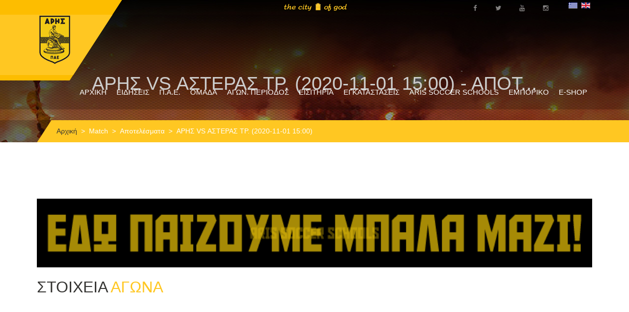

--- FILE ---
content_type: text/html; charset=utf-8
request_url: https://www.arisfc.com.gr/index.php/gr/match/item/2162-aris-vs-asteras-tr-2020-11-01-15-00
body_size: 8522
content:
<!DOCTYPE HTML>
<html lang="el-gr" dir="ltr"  data-config='{"twitter":0,"plusone":0,"facebook":0,"style":"aris1"}'>

<head>
<meta charset="utf-8">
<meta http-equiv="X-UA-Compatible" content="IE=edge">
<meta name="viewport" content="width=device-width, initial-scale=1">
	<base href="https://www.arisfc.com.gr/index.php/gr/match/item/2162-aris-vs-asteras-tr-2020-11-01-15-00" />
	<meta name="keywords" content="aris fc official website
επίσημη ιστοσελίδα ΠΑΕ ΑΡΗΣ" />
	<meta name="description" content="Η επίσημη ιστοσελίδα της ΠΑΕ ΑΡΗΣ" />
	<meta name="generator" content="Joomla! - Open Source Content Management" />
	<title>ΑΡΗΣ VS ΑΣΤΕΡΑΣ ΤΡ. (2020-11-01 15:00) - Αποτελέσματα - Match list view</title>
	<link href="http://www.arisfc.com.gr/index.php/gr/component/cobalt/item/13-results/2162-aris-vs-asteras-tr-2020-11-01-15-00?Itemid=119" rel="canonical" />
	<link href="/templates/sport.ak/favicon.ico" rel="shortcut icon" type="image/vnd.microsoft.icon" />
	<link href="/media/system/css/modal.css" rel="stylesheet" type="text/css" />
	<link href="/components/com_cobalt/library/css/style.css" rel="stylesheet" type="text/css" />
	<link href="/plugins/system/cookiehint/css/style.css" rel="stylesheet" type="text/css" media="all" />
	<link href="/media/mod_falang/css/template.css" rel="stylesheet" type="text/css" />
	<style type="text/css">
#redim-cookiehint{bottom: 0px; top: auto !important;}
	</style>
	<script src="/media/jui/js/jquery.min.js" type="text/javascript"></script>
	<script src="/media/jui/js/jquery-noconflict.js" type="text/javascript"></script>
	<script src="/media/jui/js/jquery-migrate.min.js" type="text/javascript"></script>
	<script src="/media/jui/js/bootstrap.min.js" type="text/javascript"></script>
	<script src="/media/system/js/mootools-core.js" type="text/javascript"></script>
	<script src="/media/system/js/core.js" type="text/javascript"></script>
	<script src="/media/system/js/mootools-more.js" type="text/javascript"></script>
	<script src="/media/system/js/modal.js" type="text/javascript"></script>
	<script src="/index.php/gr/component/cobalt/?task=ajax.mainJS&amp;Itemid=1" type="text/javascript"></script>
	<script src="/components/com_cobalt/library/js/felixrating.js" type="text/javascript"></script>
	<script src="/media/mint/js/moocountdown/SimpleCounter.js" type="text/javascript"></script>
	<script type="text/javascript">
jQuery(function($) {
			 $('.hasTip').each(function() {
				var title = $(this).attr('title');
				if (title) {
					var parts = title.split('::', 2);
					var mtelement = document.id(this);
					mtelement.store('tip:title', parts[0]);
					mtelement.store('tip:text', parts[1]);
				}
			});
			var JTooltips = new Tips($('.hasTip').get(), {"maxTitleChars": 50,"fixed": false});
		});
		jQuery(function($) {
			SqueezeBox.initialize({});
			SqueezeBox.assign($('a.modal').get(), {
				parse: 'rel'
			});
		});

		window.jModalClose = function () {
			SqueezeBox.close();
		};
		
		// Add extra modal close functionality for tinyMCE-based editors
		document.onreadystatechange = function () {
			if (document.readyState == 'interactive' && typeof tinyMCE != 'undefined' && tinyMCE)
			{
				if (typeof window.jModalClose_no_tinyMCE === 'undefined')
				{	
					window.jModalClose_no_tinyMCE = typeof(jModalClose) == 'function'  ?  jModalClose  :  false;
					
					jModalClose = function () {
						if (window.jModalClose_no_tinyMCE) window.jModalClose_no_tinyMCE.apply(this, arguments);
						tinyMCE.activeEditor.windowManager.close();
					};
				}
		
				if (typeof window.SqueezeBoxClose_no_tinyMCE === 'undefined')
				{
					if (typeof(SqueezeBox) == 'undefined')  SqueezeBox = {};
					window.SqueezeBoxClose_no_tinyMCE = typeof(SqueezeBox.close) == 'function'  ?  SqueezeBox.close  :  false;
		
					SqueezeBox.close = function () {
						if (window.SqueezeBoxClose_no_tinyMCE)  window.SqueezeBoxClose_no_tinyMCE.apply(this, arguments);
						tinyMCE.activeEditor.windowManager.close();
					};
				}
			}
		};
		jQuery(function($){ $("*[rel=\"popover\"]").popover({"html": true,"placement": "bottom","trigger": "click","container": "body"}); });jQuery(function($){ $("*[rel^=\"tooltip\"]").tooltip({"html": true,"container": "body"}); });jQuery(function($){ $("*[rel=\"tooltipright\"]").tooltip({"html": true,"placement": "right","container": "body"}); });jQuery(function($){ $("*[rel=\"tooltipbottom\"]").tooltip({"html": true,"placement": "bottom","container": "body"}); });
			(function($){
				$(document).ready(function (){
					$('.has-context')
					.mouseenter(function (){
						$('.btn-group',$(this)).show();
					})
					.mouseleave(function (){
						$('.btn-group',$(this)).hide();
						$('.btn-group',$(this)).removeClass('open');
					});

					contextAction =function (cbId, task)
					{
						$('input[name="cid[]"]').removeAttr('checked');
						$('#' + cbId).attr('checked','checked');
						Joomla.submitbutton(task);
					}
				});
			})(jQuery);
			</script>
	<link rel="alternate" href="https://www.arisfc.com.gr/index.php/gr/match/item/2162" hreflang="gr" />
	<link rel="alternate" href="https://www.arisfc.com.gr/index.php/gr/match/item/2162"  hreflang="x-default" />
	<link rel="alternate" href="https://www.arisfc.com.gr/index.php/en/match/item/2162" hreflang="en" />

<link rel="apple-touch-icon-precomposed" href="/templates/sport.ak/apple_touch_icon.png">
<link rel="stylesheet" href="/templates/sport.ak/styles/aris1/css/bootstrap.css">
<link rel="stylesheet" href="/templates/sport.ak/styles/aris1/css/theme.css">
<link rel="stylesheet" href="/templates/sport.ak/warp/vendor/highlight/highlight.css">
<link rel="stylesheet" href="/templates/sport.ak/css/custom.css">
<script src="/templates/sport.ak/warp/vendor/uikit/js/uikit.js"></script>
<script src="/templates/sport.ak/warp/vendor/uikit/js/components/autocomplete.js"></script>
<script src="/templates/sport.ak/warp/vendor/uikit/js/components/search.js"></script>
<script src="/templates/sport.ak/warp/vendor/uikit/js/components/tooltip.js"></script>
<script src="/templates/sport.ak/warp/vendor/uikit/js/components/sticky.js"></script>
<script src="/templates/sport.ak/warp/vendor/uikit/js/components/slideshow.js"></script>
<script src="/templates/sport.ak/warp/vendor/uikit/js/components/slideset.js"></script>
<script src="/templates/sport.ak/warp/vendor/uikit/js/components/slider.js"></script>
<script src="/templates/sport.ak/warp/vendor/uikit/js/components/accordion.js"></script>
<script src="/templates/sport.ak/warp/js/social.js"></script>
<script src="js:smoothscroll.js"></script>
<script src="/templates/sport.ak/js/theme.js"></script>



<script>
  (function(i,s,o,g,r,a,m){i['GoogleAnalyticsObject']=r;i[r]=i[r]||function(){
  (i[r].q=i[r].q||[]).push(arguments)},i[r].l=1*new Date();a=s.createElement(o),
  m=s.getElementsByTagName(o)[0];a.async=1;a.src=g;m.parentNode.insertBefore(a,m)
  })(window,document,'script','//www.google-analytics.com/analytics.js','ga');

  ga('create', 'UA-212297695-1', 'arisfc.com.gr');
  ga('send', 'pageview');

</script>
<!-- //End Universal Google Analytics Plugin by PB Web Development -->


</head>

<body class="tm-noblog">
    
        
    
    <div class="over-wrap">
		                    <div class="toolbar-wrap">
                        <div class="uk-container uk-container-center">
                            <div class="tm-toolbar uk-clearfix uk-hidden-small">

                                    
                                                                        <div class="uk-float-right"><div class="uk-panel" >


<div class="mod-languages ">

    


<ul class="lang-inline">
    
        
        <!-- >>> [FREE] >>> -->
                    <li class="lang-active" dir="ltr">
                                    <a href="/index.php/gr/match/item/2162">
                                                    <img src="/media/mod_falang/images/el_gr.gif" alt="Greek (GR)" title="Greek (GR)" />                                                                    </a>
                            </li>
                <!-- <<< [FREE] <<< -->
    
        
        <!-- >>> [FREE] >>> -->
                    <li class="" dir="ltr">
                                    <a href="/index.php/en/match/item/2162">
                                                    <img src="/media/mod_falang/images/en.gif" alt="English (UK)" title="English (UK)" />                                                                    </a>
                            </li>
                <!-- <<< [FREE] <<< -->
    </ul>

</div>
</div>
<div class="uk-panel" >
	<div class="social-top"><a href="https://www.facebook.com/arisfootballclub/" target="_blank"><span class="uk-icon-small uk-icon-hover uk-icon-facebook"></span></a> <a href="https://twitter.com/aris__fc" target="_blank"><span class="uk-icon-small uk-icon-hover uk-icon-twitter"></span></a> <a href="https://www.youtube.com/channel/UCy8t8HKIih3JQZygj4XTejA" target="_blank"><span class="uk-icon-small uk-icon-hover uk-icon-youtube"></span></a> <a href="https://www.instagram.com/arisfc_official/" target="_blank"><span class="uk-icon-small uk-icon-hover uk-icon-instagram"></span></a></div></div>
<div class="uk-panel" >
	<p><img src="/images/city6.png" alt="" /></p></div></div>
                                    
                            </div>
                        </div>
                    </div>    
		
		                    <div class="tm-menu-box"  >
                        
                            <nav class="tm-navbar uk-navbar" data-uk-sticky=''>
                                <div class="uk-container uk-container-center">
                                                                            <a class="tm-logo uk-float-left" href="https://www.arisfc.com.gr">
	<p><img src="/images/aris-mini4.png" alt="" /></p></a>
                                    
                                                                            <ul class="uk-navbar-nav uk-hidden-small">
<li><a href="/index.php/gr/">ΑΡΧΙΚΗ</a></li><li class="uk-parent" data-uk-dropdown="{'preventflip':'y'}" aria-haspopup="true" aria-expanded="false"><a href="/index.php/gr/enimerosi">ΕΙΔΗΣΕΙΣ</a><div class="uk-dropdown uk-dropdown-navbar uk-dropdown-width-1"><div class="uk-grid uk-dropdown-grid"><div class="uk-width-1-1"><ul class="uk-nav uk-nav-navbar"><li><a href="https://www.youtube.com/channel/UCy8t8HKIih3JQZygj4XTejA" target="_blank">ARIS F.C. TV</a></li><li><a href="/index.php/gr/enimerosi/gallery">PHOTO GALLERY</a></li></ul></div></div></div></li><li class="uk-parent" data-uk-dropdown="{'preventflip':'y'}" aria-haspopup="true" aria-expanded="false"><a href="#">Π.Α.Ε.</a><div class="uk-dropdown uk-dropdown-navbar uk-dropdown-width-2"><div class="uk-grid uk-dropdown-grid"><div class="uk-width-1-2"><ul class="uk-nav uk-nav-navbar"><li><a href="/index.php/gr/club/taytotita">ΤΑΥΤΟΤΗΤΑ</a></li><li><a href="/index.php/gr/club/istoria">ΙΣΤΟΡΙΑ</a></li><li><a href="/index.php/gr/club/eyropi">ΕΥΡΩΠΑΪΚΗ ΠΟΡΕΙΑ</a></li><li><a href="/index.php/gr/club/contact">ΕΠΙΚΟΙΝΩΝΙΑ</a></li></ul></div><div class="uk-width-1-2"><ul class="uk-nav uk-nav-navbar"><li><a href="/index.php/gr/club/dioikitiko-symvoulio">ΔΙΟΙΚΗΤΙΚΟ ΣΥΜΒΟΥΛΙΟ</a></li><li><a href="/index.php/gr/club/stelexi-pae">ΣΤΕΛΕΧΗ ΠΑΕ</a></li><li><a href="/index.php/gr/club/isologismoi">ΙΣΟΛΟΓΙΣΜΟΙ</a></li><li><a href="/index.php/gr/club/gs">ΓΕΝΙΚΕΣ ΣΥΝΕΛΕΥΣΕΙΣ</a></li></ul></div></div></div></li><li class="uk-parent" data-uk-dropdown="{'preventflip':'y'}" aria-haspopup="true" aria-expanded="false"><a href="#">ΟΜΑΔΑ</a><div class="uk-dropdown uk-dropdown-navbar uk-dropdown-width-1"><div class="uk-grid uk-dropdown-grid"><div class="uk-width-1-1"><ul class="uk-nav uk-nav-navbar"><li><a href="/index.php/gr/team/players">ΠΟΔΟΣΦΑΙΡΙΣΤΕΣ</a></li><li><a href="/index.php/gr/team/texniko-epiteleio">ΤΕΧΝΙΚΟ ΕΠΙΤΕΛΕΙΟ</a></li><li><a href="/index.php/gr/team/doctors">ΙΑΤΡΙΚΟ ΕΠΙΤΕΛΕΙΟ</a></li><li><a href="/index.php/gr/team/tmimata-ypodomis-k19">ΤΜΗΜΑΤΑ ΥΠΟΔΟΜΗΣ - Κ19</a></li><li><a href="/index.php/gr/team/tmimata-ypodomis-k17">ΤΜΗΜΑΤΑ ΥΠΟΔΟΜΗΣ - Κ17</a></li><li><a href="/index.php/gr/team/tmimata-ypodomis-k15">ΤΜΗΜΑΤΑ ΥΠΟΔΟΜΗΣ - Κ15</a></li><li><a href="/index.php/gr/team/omada-gynaikon">ΟΜΑΔΑ ΓΥΝΑΙΚΩΝ</a></li></ul></div></div></div></li><li class="uk-parent" data-uk-dropdown="{'preventflip':'y'}" aria-haspopup="true" aria-expanded="false"><a href="#">ΑΓΩΝ. ΠΕΡΙΟΔΟΣ</a>
<div class="uk-dropdown uk-dropdown-navbar uk-dropdown-width-1"><div class="uk-grid uk-dropdown-grid"><div class="uk-width-1-1"><ul class="uk-nav uk-nav-navbar"><li><a href="/component/cobalt/category-items/3-match-list-view/13-results.html?Itemid=119">ΑΠΟΤΕΛΕΣΜΑΤΑ</a></li><li><a href="https://www.slgr.gr/el/scoreboard/" onclick="window.open(this.href, 'targetWindow', 'toolbar=no,location=no,status=no,menubar=no,scrollbars=yes,resizable=yes,'); return false;">ΒΑΘΜΟΛΟΓΙΑ</a></li><li><a href="/match/category-items/3-match-list-view/14-future-matches.html">ΕΠΟΜΕΝΟΙ ΑΓΩΝΕΣ</a></li></ul></div></div></div></li><li class="uk-parent" data-uk-dropdown="{'preventflip':'y'}" aria-haspopup="true" aria-expanded="false"><a href="#">ΕΙΣΙΤΗΡΙΑ</a>
<div class="uk-dropdown uk-dropdown-navbar uk-dropdown-width-1"><div class="uk-grid uk-dropdown-grid"><div class="uk-width-1-1"><ul class="uk-nav uk-nav-navbar"><li><a href="/index.php/gr/eisitiria/eisitiria-agonon">ΕΙΣΙΤΗΡΙΑ ΑΓΩΝΩΝ</a></li><li><a href="/index.php/gr/eisitiria/eisitiria-diarkeias">ΕΙΣΙΤΗΡΙΑ ΔΙΑΡΚΕΙΑΣ</a></li><li><a href="/index.php/gr/eisitiria/pronomia-filathlon">ΠΡΟΝΟΜΙΑ ΦΙΛΑΘΛΩΝ</a></li></ul></div></div></div></li><li class="uk-parent" data-uk-dropdown="{'preventflip':'y'}" aria-haspopup="true" aria-expanded="false"><a href="#">ΕΓΚΑΤΑΣΤΑΣΕΙΣ</a>
<div class="uk-dropdown uk-dropdown-navbar uk-dropdown-width-1"><div class="uk-grid uk-dropdown-grid"><div class="uk-width-1-1"><ul class="uk-nav uk-nav-navbar"><li><a href="/index.php/gr/egatastaseis/vikelidis">ΚΛΕΑΝΘΗΣ ΒΙΚΕΛΙΔΗΣ</a></li><li><a href="/index.php/gr/egatastaseis/dasigeneio">ΔΑΣΥΓΕΝΕΙΟ ΑΘΛΗΤΙΚΟ ΚΕΝΤΡΟ</a></li></ul></div></div></div></li><li><a href="https://arisfc.com.gr/index.php/gr/enimerosi/category-items/4-news/16-aris-soccer-schools">ARIS SOCCER SCHOOLS</a></li><li class="uk-parent" data-uk-dropdown="{'preventflip':'y'}" aria-haspopup="true" aria-expanded="false"><a href="#">ΕΜΠΟΡΙΚΟ</a><div class="uk-dropdown uk-dropdown-navbar uk-dropdown-width-1"><div class="uk-grid uk-dropdown-grid"><div class="uk-width-1-1"><ul class="uk-nav uk-nav-navbar"><li><a href="/index.php/gr/marketing/horigoi">ΧΟΡΗΓΟΙ</a></li><li><a href="/index.php/gr/marketing/nea-xorigon">ΝΕΑ ΧΟΡΗΓΩΝ</a></li><li><a href="/index.php/gr/marketing/xorigiko-programma">ΧΟΡΗΓΙΚΟ ΠΡΟΓΡΑΜΜΑ</a></li><li><a href="/index.php/gr/marketing/vip-hospitality-king-executive-suite">VIP HOSPITALITY - KING EXECUTIVE SUITE</a></li><li><a href="/index.php/gr/marketing/licensing">LICENSING PLAN</a></li><li><a href="/index.php/gr/marketing/etairiki-koinoniki-efthyni">ΕΤΑΙΡΙΚΗ ΚΟΙΝΩΝΙΚΗ ΕΥΘΥΝΗ</a></li><li><a href="/index.php/gr/marketing/anafora-peristatikou">ΑΝΑΦΟΡΑ ΠΕΡΙΣΤΑΤΙΚΟΥ</a></li><li><a href="/index.php/gr/marketing/slo">SLO</a></li></ul></div></div></div></li><li><a href="https://arisfc.store/" target="_blank">E-SHOP</a></li></ul>                                    
                                                                        <a href="#offcanvas" class="uk-navbar-toggle uk-visible-small" data-uk-offcanvas></a>
                                    
                                    
                                                                        <div class="uk-navbar-content uk-navbar-center uk-visible-small"><a class="tm-logo-small" href="https://www.arisfc.com.gr">


<div class="mod-languages ">

    


<ul class="lang-inline">
    
        
        <!-- >>> [FREE] >>> -->
                    <li class="lang-active" dir="ltr">
                                    <a href="/index.php/gr/match/item/2162">
                                                    <img src="/media/mod_falang/images/el_gr.gif" alt="Greek (GR)" title="Greek (GR)" />                                                                    </a>
                            </li>
                <!-- <<< [FREE] <<< -->
    
        
        <!-- >>> [FREE] >>> -->
                    <li class="" dir="ltr">
                                    <a href="/index.php/en/match/item/2162">
                                                    <img src="/media/mod_falang/images/en.gif" alt="English (UK)" title="English (UK)" />                                                                    </a>
                            </li>
                <!-- <<< [FREE] <<< -->
    </ul>

</div>
</a></div>
                                                                    </div>
                            </nav>
                        
                    </div>
		
		                    <div class="tm-top-a-box tm-full-width tm-box-bg-1 ">
                        <div class="uk-container uk-container-center">
                            <section id="tm-top-a" class="tm-top-a uk-grid uk-grid-collapse" data-uk-grid-match="{target:'> div > .uk-panel'}" data-uk-grid-margin>
                                
<div class="uk-width-1-1"><div class="uk-panel" >
	<div class="uk-cover-background uk-position-relative head-wrap" style="height: 290px; background-image: url('/images/head-bg.jpg');"><img src="/images/head-bg.jpg" alt="" width="1920" height="290" class="uk-invisible" />
<div class="uk-position-cover uk-flex uk-flex-center head-title">
<h1>ΑΡΗΣ VS ΑΣΤΕΡΑΣ ΤΡ. (2020-11-01 15:00) - Αποτ...</h1>
</div>
</div></div></div>
                            </section>
                        </div>
                    </div>
		    
            
		    
    
                    
    
                    
    
                    
                    
                    
                            <div class="uk-container uk-container-center alt">
                    <ul class="uk-breadcrumb"><li><a href="/index.php/gr/">Αρχική</a></li><li><a href="/index.php/gr/match/items/3-match-list-view">Match</a></li><li><a href="/index.php/gr/component/cobalt/category-items/3-match-list-view/13-results?Itemid=119">Αποτελέσματα</a></li><li class="uk-active"><span>ΑΡΗΣ VS ΑΣΤΕΡΑΣ ΤΡ. (2020-11-01 15:00)</span></li></ul>                </div>
                        
            
                            <div class="uk-container uk-container-center">
                    <div id="tm-middle" class="tm-middle uk-grid" data-uk-grid-match="" data-uk-grid-margin="">

                                                        <div class="tm-main uk-width-medium-1-1">

                                                                        <section id="tm-main-top" class="tm-main-top uk-grid" data-uk-grid-match="{target:'> div > .uk-panel'}" data-uk-grid-margin>
<div class="uk-width-1-1"><div class="uk-panel" >
	<p style="text-align: center;">
	</p>
<script src="https://storage.noviassets.com/scp_clid4saw8004n0zpns28bm9da/embed.js?responsive=1&bnTag=https%3A%2F%2Frt.novibet.partners%2Fo%2FxbAWiK%3Fsite_id%3D1002567%26r_id%3D318%26banner_now_redirect_url%3D" async></script>
<p style="text-align: center;"><a href="https://arisfc.com.gr/index.php/gr/enimerosi/category-items/4-news/16-aris-soccer-schools" target="_blank"><img alt="" height="" src="/images/banners/aris_soccer_schools.gif" width="100%" /></a></p></div></div>
</section>
                                    
                                                                        <main id="tm-content" class="tm-content">

                                            <div id="system-message-container">
</div>
<div class="contentpaneopen">
	

<article class="match-article ">
		<div class="clearfix"></div>
    <div class="uk-grid">
        <div class="uk-width-6-10">
            <div class="top-text article-single-text">
                <div class="big-title">ΣΤΟΙΧΕΙΑ <span>ΑΓΩΝΑ</span></div>
                                            </div>
        </div>
        <div class="uk-width-4-10">
                                </div>
    </div>
    <div class="uk-grid">
        <div class="uk-width-1-1">
            <div class="middle-text article-single-text">
                                            </div>
        </div>
        <div class="uk-width-1-1">
            <div class="match-gallery">
                
                                            </div>
        </div>
        <div class="uk-width-1-1">
            <div class="article-single-text">
                                            </div>
        </div>
        <div class="uk-width-1-1">
            <div class="share-wrap">
                <div class="share-title">share</div>
               <script type="text/javascript" src="//yastatic.net/share/share.js" charset="utf-8"></script>
               <div class="yashare-auto-init" data-yashareL10n="en" data-yashareType="none" data-yashareQuickServices="facebook,twitter,gplus"></div>
            </div>
        </div>
    </div>    
    

</article>


	
	<div id="comments">


</div>
</div><div><a title="Faboba : Cr&eacute;ation de composantJoomla" style="font-size: 8px;; visibility: visible;display:inline;" href="http://www.faboba.com" target="_blank">FaLang translation system by Faboba</a></div>
                                    </main>
                                    
                                    
                            </div>
                            
                                                                                    
                    </div>
                </div>
                            
                
		    
                    
                    
                    
        <div class="bottom-wrapper">
                                <div class="tm-bottom-f-box  ">
                    <div class="uk-container uk-container-center">
                        <section id="tm-bottom-f" class="tm-bottom-f uk-grid" data-uk-grid-match="{target:'> div > .uk-panel'}" data-uk-grid-margin>
                            
<div class="uk-width-1-1"><div class="uk-panel" >
	<div class="footer-logo"><a href="/"><img src="/images/footer-logo-img.png" alt="" /><span>ARIS</span> FOOTBALL CLUB</a></div>
<div class="footer-socials"><!-- START: Modules Anywhere -->
	<div class="social-top"><a href="https://www.facebook.com/arisfootballclub/" target="_blank"><span class="uk-icon-small uk-icon-hover uk-icon-facebook"></span></a> <a href="https://twitter.com/aris__fc" target="_blank"><span class="uk-icon-small uk-icon-hover uk-icon-twitter"></span></a> <a href="https://www.youtube.com/channel/UCy8t8HKIih3JQZygj4XTejA" target="_blank"><span class="uk-icon-small uk-icon-hover uk-icon-youtube"></span></a> <a href="https://www.instagram.com/arisfc_official/" target="_blank"><span class="uk-icon-small uk-icon-hover uk-icon-instagram"></span></a></div><!-- END: Modules Anywhere --></div>
<div class="clear">&nbsp;</div>
<p class="footer-about-text">&nbsp;</p></div></div>
                        </section>
                    </div>
                </div>
                    
                                <div class="tm-bottom-g-box  ">
                    <div class="uk-container uk-container-center">
                        <section id="tm-bottom-g" class="tm-bottom-f uk-grid" data-uk-grid-match="{target:'> div > .uk-panel'}" data-uk-grid-margin>
                            
<div class="uk-width-1-1"><div class="uk-panel" >
	<p style="text-align: center;">
	<a href="https://rt.novibet.partners/o/mMwJaI?lpage=2e4NMs&amp;site_id=1003740" target="_blank"><img alt="" height="125px" src="/images/banners/home-banners/NOVIBET-2.png" style="width: 250px; height: 125px; margin-left: 8px; margin-right: 25px;" width="250px" /></a> <a href="https://nova.gr/" target="_blank"><img alt="" height="125px" src="/images/banners/home-banners/A-NOVA.png" style="height: 125px; width: 250px; margin-left: 25px; margin-right: 8px;" width="250px" /></a></p>

<p style="text-align: center;">
	<a href="https://www.arisfc.com.gr/index.php/gr/profil-xorigon/127-karipidis-pallets"><img alt="" src="/images/banners/home-banners/B-KARIPIDIS.png" style="height: 93px; width: 185px; margin-left: 15px; margin-right: 5px;" /></a> <a href="https://www.arisfc.com.gr/index.php/gr/profil-xorigon/265-amani-swiss"><img alt="" src="/images/banners/home-banners/23amani2.png" style="margin-right: 2px; margin-left: 20px; width: 185px; height: 89px;" /></a><a href="https://www.admiralsports.shop/el/brands/kappa.html?utm_source=website&amp;utm_medium=aris&amp;utm_campaign=ss2024&amp;utm_content=kappa_logo" target="_blank"><img alt="kappa" src="/images/banners/home-banners/kappahome1.png" style="width: 185px; height: 93px; margin-left: 5px; margin-right: 5px;" /></a> <a href="https://www.arisfc.com.gr/index.php/gr/profil-xorigon/252-miraval"><img alt="" src="/images/banners/home-banners/MIRAVAL_SITE.png" style="margin-right: 8px; margin-left: 5px; width: 185px; height: 93px;" /></a></p>

<p style="text-align: center;">
	<a href="https://www.arisfc.com.gr/index.php/gr/profil-xorigon/112-intersalonika"><img alt="" src="/images/banners/home-banners/C-INTERSALON2.png" style="height: 85px; width: 170px; margin-left: 0px; margin-right: 10px;" /></a>&nbsp;&nbsp;<a href="https://www.arisfc.com.gr/index.php/gr/profil-xorigon/117-aries-a-e"><img alt="" src="/images/banners/home-banners/C-ARIES2.png" style="height: 70px; width: 140px; margin-left: 5px; margin-right: 5px;" /></a>&nbsp; &nbsp;&nbsp;<a href="https://www.arisfc.com.gr/index.php/gr/profil-xorigon/215-deth-helexpo"><img alt="" src="/images/banners/home-banners/E-DE8.png" style="margin-right: 5px; margin-left: 5px; height: 65px; width: 130px;" /></a>&nbsp;&nbsp;<a href="https://www.arisfc.com.gr/index.php/gr/profil-xorigon/158-regency-casino"><img alt="" src="/images/banners/home-banners/C-REGENCY.png" style="height: 70px; width: 140px; margin-left: 5px; margin-right: 5px;" /></a>&nbsp; &nbsp;<a href="https://www.arisfc.com.gr/index.php/gr/profil-xorigon/290-grigoris"><img alt="" src="https://arisfc.com.gr/images/banners/home-banners/25grigoris.png" style="width: 106px; height: 50px;" /></a>&nbsp; &nbsp; &nbsp;<a href="https://www.arisfc.com.gr/index.php/gr/profil-xorigon/123-pizza-fan" target=""><img alt="" src="https://arisfc.com.gr/images/banners/home-banners/25Pizza-Fan.png" style="width: 130px; height: 51px;" /></a></p>

<p style="text-align: center;">
	<a href="https://www.arisfc.com.gr/index.php/gr/profil-xorigon/264-dole"><img alt="" height="45px" src="/images/banners/home-banners/23DOLE.png" style="margin-right: 8px; margin-left: 8px; width: 76px; height: 45px;" width="76px" /></a>&nbsp;<a href="https://www.arisfc.com.gr/index.php/gr/profil-xorigon/298-starks-by-tyrkalas"><img alt="" src="https://arisfc.com.gr/images/banners/home-banners/25starks1.png" style="width: 150px; height: 55px;" /></a>&nbsp;<a href="https://www.arisfc.com.gr/index.php/gr/profil-xorigon/242-karakasis"><img alt="" height="60px" src="/images/banners/home-banners/toshiba.png" style="height: 60px; width: 120px; margin-right: 15px;" width="120px" /></a> <a href="https://www.arisfc.com.gr/index.php/gr/profil-xorigon/229-iek-delta"><img alt="" src="/images/banners/home-banners/delta360.png" style="height: 55px; width: 130px;" /></a>&nbsp;&nbsp;<a href="https://www.arisfc.com.gr/index.php/gr/profil-xorigon/161-pitos-group"><img alt="" src="/images/banners/home-banners/D-PITOS.png" style="margin-right: 10px; margin-left: 10px; width: 120px; height: 60px;" /></a>&nbsp;<a href="https://www.arisfc.com.gr/index.php/gr/profil-xorigon/211-kleemann"><img alt="" src="/images/banners/home-banners/25kleeman.png" style="width: 200px; height: 40px; margin-left: 14px; margin-right: 14px;" /></a>&nbsp;&nbsp;<a href="https://www.arisfc.com.gr/index.php/gr/profil-xorigon/236-evrokatharistiki"><img alt="" src="https://arisfc.com.gr/images/banners/home-banners/25Truework.png" style="height: 48px; width: 150px;" /></a></p>

<p style="text-align: center;">
	<a href="https://www.arisfc.com.gr/index.php/gr/profil-xorigon/156-iatriko-diavalkaniko-thessalonikis"><img alt="" src="/images/banners/home-banners/D-DIABALKAN2.png" style="width: 120px; height: 60px; margin-left: 5px; margin-right: 5px;" /></a>&nbsp;&nbsp;&nbsp;<a href="https://www.arisfc.com.gr/index.php/gr/profil-xorigon/134-porto-palace"><img alt="" height="60px" src="/images/banners/home-banners/E-PORTO_PALACE2.png" style="height: 60px; width: 120px; margin-left: 5px; margin-right: 0px;" width="120px" /></a>&nbsp; &nbsp;&nbsp;<a href="https://www.arisfc.com.gr/index.php/gr/profil-xorigon/282-match-worn-shirt"><img alt="" src="/images/banners/home-banners/25mws.png" style="width: 100px; height: 60px;" /></a>&nbsp;<a href="https://www.arisfc.com.gr/index.php/gr/profil-xorigon/201-seli-fysiko-metalliko-nero"><img alt="" src="https://arisfc.com.gr/images/banners/home-banners/25seli_footer.png" style="width: 90px; height: 64px;" /></a>&nbsp;<a href="https://www.arisfc.com.gr/index.php/gr/profil-xorigon/164-hellenic-cable-networks"><img alt="" src="/images/banners/home-banners/24hcn.png" style="width: 135px; height: 50px;" /></a>&nbsp; &nbsp;&nbsp; &nbsp;<a href="https://www.arisfc.com.gr/index.php/gr/profil-xorigon/267-digitech" target="_blank"><img alt="" height="35" src="/images/banners/home-banners/digitech24.png" width="125" /></a>&nbsp; &nbsp;&nbsp; &nbsp;<a href="https://www.arisfc.com.gr/index.php/gr/profil-xorigon/288-samiotakis-catering"><img alt="" src="https://arisfc.com.gr/images/banners/home-banners/25samiotakis2.png" style="width: 120px; height: 57px;" /></a>&nbsp; &nbsp;&nbsp;<a href="https://www.arisfc.com.gr/index.php/gr/profil-xorigon/299-ellinikos-erythros-stavros"><img alt="" src="https://arisfc.com.gr/images/banners/home-banners/26ees_home.png" style="height: 39px; width: 115px;" /></a></p>

<p style="text-align: center;">
	<a href="https://www.arisfc.com.gr/index.php/gr/profil-xorigon/289-cactus"><img alt="" src="/images/banners/home-banners/25cactus.png" style="width: 120px; height: 45px;" /></a>&nbsp; &nbsp; &nbsp;&nbsp; &nbsp;&nbsp;<img alt="" src="/images/banners/home-banners/25enaon.png" style="height: 47px; width: 110px;" />&nbsp; &nbsp;&nbsp;<a href="https://www.arisfc.com.gr/index.php/gr/profil-xorigon/212-porcelana"><img alt="" src="/images/banners/home-banners/porcelan23.png" style="margin-left: 5px; margin-right: 5px; width: 116px; height: 58px;" /></a>&nbsp;<a href="https://www.arisfc.com.gr/index.php/gr/profil-xorigon/180-ippokratis-a-e-iatrika-mixanimata"><img alt="" src="/images/banners/home-banners/E-IPOKRATIS.png" style="height: 57px; width: 114px; margin-left: 5px; margin-right: 5px;" /></a>&nbsp;&nbsp;<a href="https://www.arisfc.com.gr/index.php/gr/profil-xorigon/300-nettos-apo-to-1958"><img alt="" src="https://arisfc.com.gr/images/banners/home-banners/26nettos_home.png" style="width: 110px; height: 26px;" /></a>&nbsp;&nbsp;<a href="https://www.arisfc.com.gr/index.php/gr/profil-xorigon/147-aspen"><img alt="" src="/images/banners/home-banners/F-ASPEN.png" style="height: 57px; width: 114px; margin-left: 5px; margin-right: 5px;" /></a><a href="https://www.arisfc.com.gr/index.php/gr/profil-xorigon/261-soft-web"><img alt="" src="/images/banners/home-banners/23softweb.png" style="width: 115px; height: 60px; margin-left: 5px; margin-right: 5px;" /></a>&nbsp; &nbsp;</p>

<p style="text-align: center;">
	<img alt="" src="/images/banners/home-banners/25metalthrak.png" style="width: 130px; height: 41px;" />&nbsp; &nbsp; &nbsp;&nbsp;<a href="https://www.arisfc.com.gr/index.php/gr/profil-xorigon/284-omp"><img alt="" src="/images/banners/home-banners/25omp.png" style="width: 87px; height: 50px;" /></a>&nbsp; &nbsp;&nbsp;<a href="https://www.arisfc.com.gr/index.php/gr/profil-xorigon/269-takoudis-s-theofanis"><img alt="" src="/images/banners/home-banners/24takoudis.png" style="margin-left: 3px; margin-right: 3px; width: 130px; height: 60px;" /></a>&nbsp;<a href="https://www.arisfc.com.gr/index.php/gr/profil-xorigon/192-nice-ice"><img alt="" src="/images/banners/home-banners/F-NICE.png" style="width: 116px; height: 58px; margin-left: 5px; margin-right: 5px;" /></a> <a href="https://www.arisfc.com.gr/index.php/gr/profil-xorigon/115-epsilonet"><img alt="" height="58px" src="/images/banners/home-banners/F-EPSILON.png" style="width: 116px; height: 58px;" width="116px" /></a> &nbsp;<a href="https://www.arisfc.com.gr/index.php/gr/profil-xorigon/287-metamed"><img alt="" src="/images/banners/home-banners/metamed.png" style="width: 110px; height: 32px;" /></a></p>

<p style="text-align: center;">
	&nbsp;</p>

<h5 style="text-align: center;">
	<span style="color: #c0c0c0;"><a href="/index.php/gr/marketing/horigoi" style="color: #c0c0c0;">&Chi;&Omicron;&Rho;&Eta;&Gamma;&Omicron;&Iota; - &Upsilon;&Pi;&Omicron;&Sigma;&Tau;&Eta;&Rho;&Iota;&Kappa;&Tau;&Epsilon;&Sigma;</a></span></h5>
</div></div>
                        </section>
                    </div>
                </div>
                
				<footer id="tm-footer" class="tm-footer">

			
			<div class="uk-panel" >
	<div class="uk-container uk-container-center">
<div class="uk-grid">
<div class="uk-width-1-1">
<div class="footer-wrap">
<div class="foot-menu-wrap"><!-- START: Modules Anywhere --><ul class="nav menu">
<li class="item-354"><a href="/index.php/gr/oroi-xrisis" >Οροί Χρήσης</a></li><li class="item-325"><a href="/index.php/gr/gdpr-cookies" >GDPR / Cookies</a></li></ul>
<!-- END: Modules Anywhere --></div>
<div class="copyrights">Copyright &copy; 2016 <a href="/">Aris FC</a>. All Rights Reserved | Development: <a href="http://www.leonweb.gr/" target="_blank">LEONweb</a></div>
<div class="clear">&nbsp;</div>
</div>
</div>
</div>
</div></div>
		</footer>
		
        </div>
    
		<div id="offcanvas" class="uk-offcanvas">
		<div class="uk-offcanvas-bar"><ul class="uk-nav uk-nav-offcanvas">
<li><a href="/index.php/gr/">ΑΡΧΙΚΗ</a></li><li class="uk-parent"><a href="/index.php/gr/enimerosi">ΕΙΔΗΣΕΙΣ</a><ul class="uk-nav-sub"><li><a href="https://www.youtube.com/channel/UCy8t8HKIih3JQZygj4XTejA" target="_blank">ARIS F.C. TV</a></li><li><a href="/index.php/gr/enimerosi/gallery">PHOTO GALLERY</a></li></ul></li><li class="uk-parent"><a href="#">Π.Α.Ε.</a><ul class="uk-nav-sub"><li><a href="/index.php/gr/club/taytotita">ΤΑΥΤΟΤΗΤΑ</a></li><li><a href="/index.php/gr/club/istoria">ΙΣΤΟΡΙΑ</a></li><li><a href="/index.php/gr/club/eyropi">ΕΥΡΩΠΑΪΚΗ ΠΟΡΕΙΑ</a></li><li><a href="/index.php/gr/club/contact">ΕΠΙΚΟΙΝΩΝΙΑ</a></li><li><a href="/index.php/gr/club/dioikitiko-symvoulio">ΔΙΟΙΚΗΤΙΚΟ ΣΥΜΒΟΥΛΙΟ</a></li><li><a href="/index.php/gr/club/stelexi-pae">ΣΤΕΛΕΧΗ ΠΑΕ</a></li><li><a href="/index.php/gr/club/isologismoi">ΙΣΟΛΟΓΙΣΜΟΙ</a></li><li><a href="/index.php/gr/club/gs">ΓΕΝΙΚΕΣ ΣΥΝΕΛΕΥΣΕΙΣ</a></li></ul></li><li class="uk-parent"><a href="#">ΟΜΑΔΑ</a><ul class="uk-nav-sub"><li><a href="/index.php/gr/team/players">ΠΟΔΟΣΦΑΙΡΙΣΤΕΣ</a></li><li><a href="/index.php/gr/team/texniko-epiteleio">ΤΕΧΝΙΚΟ ΕΠΙΤΕΛΕΙΟ</a></li><li><a href="/index.php/gr/team/doctors">ΙΑΤΡΙΚΟ ΕΠΙΤΕΛΕΙΟ</a></li><li><a href="/index.php/gr/team/tmimata-ypodomis-k19">ΤΜΗΜΑΤΑ ΥΠΟΔΟΜΗΣ - Κ19</a></li><li><a href="/index.php/gr/team/tmimata-ypodomis-k17">ΤΜΗΜΑΤΑ ΥΠΟΔΟΜΗΣ - Κ17</a></li><li><a href="/index.php/gr/team/tmimata-ypodomis-k15">ΤΜΗΜΑΤΑ ΥΠΟΔΟΜΗΣ - Κ15</a></li><li><a href="/index.php/gr/team/omada-gynaikon">ΟΜΑΔΑ ΓΥΝΑΙΚΩΝ</a></li></ul></li><li class="uk-parent"><a href="#">ΑΓΩΝ. ΠΕΡΙΟΔΟΣ</a>
<ul class="uk-nav-sub"><li><a href="/component/cobalt/category-items/3-match-list-view/13-results.html?Itemid=119">ΑΠΟΤΕΛΕΣΜΑΤΑ</a></li><li><a href="https://www.slgr.gr/el/scoreboard/" onclick="window.open(this.href, 'targetWindow', 'toolbar=no,location=no,status=no,menubar=no,scrollbars=yes,resizable=yes,'); return false;">ΒΑΘΜΟΛΟΓΙΑ</a></li><li><a href="/match/category-items/3-match-list-view/14-future-matches.html">ΕΠΟΜΕΝΟΙ ΑΓΩΝΕΣ</a></li></ul></li><li class="uk-parent"><a href="#">ΕΙΣΙΤΗΡΙΑ</a>
<ul class="uk-nav-sub"><li><a href="/index.php/gr/eisitiria/eisitiria-agonon">ΕΙΣΙΤΗΡΙΑ ΑΓΩΝΩΝ</a></li><li><a href="/index.php/gr/eisitiria/eisitiria-diarkeias">ΕΙΣΙΤΗΡΙΑ ΔΙΑΡΚΕΙΑΣ</a></li><li><a href="/index.php/gr/eisitiria/pronomia-filathlon">ΠΡΟΝΟΜΙΑ ΦΙΛΑΘΛΩΝ</a></li></ul></li><li class="uk-parent"><a href="#">ΕΓΚΑΤΑΣΤΑΣΕΙΣ</a>
<ul class="uk-nav-sub"><li><a href="/index.php/gr/egatastaseis/vikelidis">ΚΛΕΑΝΘΗΣ ΒΙΚΕΛΙΔΗΣ</a></li><li><a href="/index.php/gr/egatastaseis/dasigeneio">ΔΑΣΥΓΕΝΕΙΟ ΑΘΛΗΤΙΚΟ ΚΕΝΤΡΟ</a></li></ul></li><li><a href="https://arisfc.com.gr/index.php/gr/enimerosi/category-items/4-news/16-aris-soccer-schools">ARIS SOCCER SCHOOLS</a></li><li class="uk-parent"><a href="#">ΕΜΠΟΡΙΚΟ</a><ul class="uk-nav-sub"><li><a href="/index.php/gr/marketing/horigoi">ΧΟΡΗΓΟΙ</a></li><li><a href="/index.php/gr/marketing/nea-xorigon">ΝΕΑ ΧΟΡΗΓΩΝ</a></li><li><a href="/index.php/gr/marketing/xorigiko-programma">ΧΟΡΗΓΙΚΟ ΠΡΟΓΡΑΜΜΑ</a></li><li><a href="/index.php/gr/marketing/vip-hospitality-king-executive-suite">VIP HOSPITALITY - KING EXECUTIVE SUITE</a></li><li><a href="/index.php/gr/marketing/licensing">LICENSING PLAN</a></li><li><a href="/index.php/gr/marketing/etairiki-koinoniki-efthyni">ΕΤΑΙΡΙΚΗ ΚΟΙΝΩΝΙΚΗ ΕΥΘΥΝΗ</a></li><li><a href="/index.php/gr/marketing/anafora-peristatikou">ΑΝΑΦΟΡΑ ΠΕΡΙΣΤΑΤΙΚΟΥ</a></li><li><a href="/index.php/gr/marketing/slo">SLO</a></li></ul></li><li><a href="https://arisfc.store/" target="_blank">E-SHOP</a></li></ul></div>
	</div>
	        <script src="https://cdn.onesignal.com/sdks/OneSignalSDK.js" async=""></script>
<script>
  var OneSignal = window.OneSignal || [];
  OneSignal.push(function() {
    OneSignal.init({
      appId: "52d46c80-4696-46e4-a8e8-129689b50f71",
    });
  });
</script>    </div>

<div id="redim-cookiehint">  <div class="cookiecontent">  Αυτός ο ιστότοπος χρησιμοποιεί cookies και σε ορισμένες περιπτώσεις cookies τρίτων μερών για σκοπούς μάρκετινγκ και για την παροχή βελτιωμένων υπηρεσιών σύμφωνα με τις προτιμήσεις σας. Κάνοντας κλικ στο OK ή συνεχίζοντας την περιήγησή σας στον ιστότοπό μας, αποδέχεστε την χρήση cookies σύμφωνα με τη σχετική πολιτική μας. </div>  <div class="cookiebuttons">   <a id="cookiehintinfo" rel="nofollow" href="https://www.arisfc.com.gr/index.php/gr/gdpr-cookies" class="btn">Μάθε περισσότερα</a>   <a id="cookiehintsubmit" rel="nofollow" href="https://www.arisfc.com.gr/index.php/gr/match/item/2162-aris-vs-asteras-tr-2020-11-01-15-00?rCH=2" class="btn">ΟΚ</a>    </div>  <div class="clr"></div> </div>   <script type="text/javascript"> function cookiehintfadeOut(el){  el.style.opacity = 1;   (function fade() {   if ((el.style.opacity -= .1) < 0) {    el.style.display = "none";   } else {    requestAnimationFrame(fade);   }  })(); }    window.addEventListener('load',  function () {  document.getElementById('cookiehintsubmit').addEventListener('click', function (e) {   e.preventDefault();   document.cookie = 'reDimCookieHint=1; expires=Mon, 18 Jan 2027 23:59:59 GMT;57; path=/';   cookiehintfadeOut(document.getElementById('redim-cookiehint'));   return false;  },false);   } ); </script>  
</body>
</html>

--- FILE ---
content_type: application/javascript
request_url: https://www.arisfc.com.gr/index.php/gr/component/cobalt/?task=ajax.mainJS&Itemid=1
body_size: 4527
content:
var Cobalt = {};
var _gaq = _gaq || [];

(function($) {
	var floatnum = [];

	Cobalt.typeahead = function(el, post, options) {
		if(!$(el).length) return;

		var labels = [], mapped = [];

		options = options || {};

		$(el).typeahead({
			items:   options.limit || 10,
			source:  function(query, process) {
				post.q = query;
				post.limit = options.limit || 10;
				return $.get(options.url || Cobalt.field_call_url, post, function(data) {
					if(!data) return;
					if(!data.result) return;

					labels[el] = [];
					mapped[el] = {};

					$.each(data.result, function(i, item) {
						mapped[el][item.label] = item.value
						labels[el].push(item.label)
					});

					return process(labels[el]);
				}, 'json');
			},
			updater: function(item) {
				return mapped[el][item];
			}
		});
	};

	Cobalt.formatInt = function(el) {
		var cur = el.value;
		reg = /[^\d]+/;
		cur = cur.replace(reg, "");
		el.value = cur;
	};

	Cobalt.formatFloat = function(obj, decimal, max, val_max, val_min, field_id, msg) {
		if(floatnum[obj.id] == obj.value) {
			return;
		}

		var cur = obj.value;

		cur = cur.replace(',', '.');
		cur = cur.replace('..', '.');

		var sign = '';

		if(cur.indexOf('-') == 0) {
			sign = '-';
			cur = cur.substr(1, cur.length);
		} else if(cur.indexOf('+') == 0) {
			sign = '+';
			cur = cur.substr(1, cur.length);
		}

		if(decimal > 0) {
			reg = /[^\d\.]+/;
		} else {
			reg = /[^\d]+/;
		}
		cur = cur.replace(reg, '');

		cur = sign + cur;

		if((cur.lastIndexOf('.') >= 0) && (cur.indexOf('.') > 0) && (cur.indexOf('.') < cur.lastIndexOf('.'))) {
			reg2 = /\.$/;
			cur = cur.replace(reg2, '');
		}

		if(cur) {

			var myRe = /^([^\.]+)(.*)/i;
			var myArray = myRe.exec(cur);
			number = myArray[1];
			rest = myArray[2];

			if(number.length > decimal) {
				cur = number.substr(0, max) + rest;
			}

			if(decimal > 0 && (cur.indexOf('.') > 0)) {
				myRe = /([^\.]+)\.([^\.]*)/i;
				myArray = myRe.exec(cur);
				number = myArray[1];
				float = myArray[2];

				if(float.length > decimal) {
					cur = number + '.' + float.substr(0, decimal);
				}
			}

			if(val_max && val_min) {
				if(parseFloat(cur) > val_max) {
					cur = val_max;
					Cobalt.fieldError(field_id, msg);
				}
				if(parseFloat(cur) < val_min) {
					cur = val_min;
					Cobalt.fieldError(field_id, msg);
				}
			}
		}

		obj.value = cur;
		floatnum[obj.id] = obj.value;
	};

	Cobalt.redrawBS = function() {
		$('*[rel^="tooltip"]').tooltip();
		$('*[rel="popover"]').popover();
		$('.tip-bottom').tooltip({placement: "bottom"});

		jQuery('.radio.btn-group label').addClass('btn');
		jQuery(".btn-group label:not(.active)").click(function() {
			var label = jQuery(this);
			var input = jQuery('#' + label.attr('for'));

			if(!input.prop('checked')) {
				label.closest('.btn-group').find("label").removeClass('active btn-success btn-danger btn-primary');
				if(input.val() == '') {
					label.addClass('active btn-primary');
				} else if(input.val() == 0) {
					label.addClass('active btn-danger');
				} else {
					label.addClass('active btn-success');
				}
				input.prop('checked', true);
			}
		});
		jQuery(".btn-group input[checked=checked]").each(function() {
			if(jQuery(this).val() == '') {
				jQuery("label[for=" + jQuery(this).attr('id') + "]").addClass('active btn-primary');
			} else if(jQuery(this).val() == 0) {
				jQuery("label[for=" + jQuery(this).attr('id') + "]").addClass('active btn-danger');
			} else {
				jQuery("label[for=" + jQuery(this).attr('id') + "]").addClass('active btn-success');
			}
		});
	};

	Cobalt.setAndSubmit = function(el, val) {
		var elm = jQuery('#' + el);
		elm.val(val).attr('selected', true);
		elm.parents('form').submit();
	};

	Cobalt.checkAndSubmit = function(el) {
		var elm = jQuery(el);
		elm.attr('checked', true);
		setTimeout(function() {
			elm.parents('form').submit();
		}, 200);
	};

	Cobalt.yesno = function(yes, no) {
		var y = $(yes);
		var n = $(no);
		y.on('click', function() {
			y.addClass('btn-primary');
			n.removeClass('btn-primary');
			$('input[type="radio"]', n).removeAttr('checked', 'checked');
			$('input[type="radio"]', y).attr('checked', 'checked');
		});
		n.on('click', function() {
			n.addClass('btn-primary');
			y.removeClass('btn-primary');
			$('input[type="radio"]', y).removeAttr('checked', 'checked');
			$('input[type="radio"]', n).attr('checked', 'checked');
		});

	}

	Cobalt.CleanCompare = function(return_url, section) {
		$('#compare').slideUp('fast');
		$.ajax({
			url:  '/index.php/gr/component/cobalt/?task=ajax.compareclean&tmpl=component',
			type: 'POST',
			data:     {
				section_id:  section
			}
		}).done(function(json) {
			if(return_url) {
				window.location = return_url;
			}
			$("a[id^=compare_]").each(function() {
				$(this).show();
				$(this).removeClass('hide');
				$(this).removeAttr('style');
			});
		});
	};

	Cobalt.CompareRecord = function(id, section) {
		var button = $('#compare_' + id);
		$('img', button).attr('src', '/components/com_cobalt/images/load.gif');

		$.ajax({
			url:      '/index.php/gr/component/cobalt/?task=ajax.compare&tmpl=component',
			dataType: 'json',
			type:     'POST',
			data:     {
				record_id:  id,
				section_id: section
			}
		}).done(function(json) {
			button.hide();

			if(!json) {
				return;
			}

			$('img', button).attr('src', '/media/mint/icons/16/edit-diff.png');
			$('#compare div.alert').removeClass('alert-warning').addClass('alert-info');

			$('#compare').slideDown('fast', function() {
				$('html, body').animate({scrollTop: $("#compare").offset().top}, 500);
			});

			if(!json.success) {
				$('#compare div.alert h4').html(json.error);
				$('#compare div.alert').addClass('alert-warning').removeClass('alert-info');
				//alert(json.error);
				return;
			}

			$('#compare div.alert h4').html('You have ' + json.result + ' articles to compare. Do you want to see compare view now?');

			if(_gaq) {
				_gaq.push(['_trackEvent', 'Compare', id]);
			}
		});
	};
	Cobalt.RepostRecord = function(id, section) {
		var button = $('#repost_' + id);
		$('img', button).attr('src', '/components/com_cobalt/images/load.gif');

		$.ajax({
			url:      '/index.php/gr/component/cobalt/?task=ajax.repost&tmpl=component',
			dataType: 'json',
			type:     'POST',
			data:     {
				record_id:  id,
				section_id: section
			}
		}).done(function(json) {
			button.hide();

			if(!json) {
				return;
			}
			if(!json.success) {
				alert(json.error);
				return;
			}

			if(_gaq) {
				_gaq.push(['_trackEvent', 'Repost', id]);
			}
		});
	};

	Cobalt.followRecord = function(id, section) {
		$('#follow_record_' + id).attr('src', '/components/com_cobalt/images/load.gif');
		$.ajax({
			url:      '/index.php/gr/component/cobalt/?task=ajax.follow&tmpl=component',
			context:  $('#follow_record_' + id),
			dataType: 'json',
			type:     'POST',
			data:     {
				record_id:  id,
				section_id: section
			}
		}).done(function(json) {
			if(!json) {
				return;
			}
			if(!json.success) {
				alert(json.error);
				return;
			}
			$(this)
				.attr('src', '/media/mint/icons/16/follow' + json.state + '.png')
				.attr('data-original-title', json.title);
			Cobalt.redrawBS();

			if(_gaq) {
				_gaq.push(['_trackEvent', 'Follow', json.state == 1 ? 'Unfollow Record' : 'Follow Record', json.rtitle]);
			}
		});
	};

	Cobalt.bookmarkRecord = function(id, img) {
		$('#bookmark_' + id).attr('src', '/components/com_cobalt/images/load.gif');
		$.ajax({
			url:      '/index.php/gr/component/cobalt/?task=ajax.bookmark&tmpl=component',
			context:  $('#bookmark_' + id),
			dataType: 'json',
			type:     'POST',
			data:     {
				record_id: id
			}
		}).done(function(json) {
			if(!json) {
				return;
			}
			if(!json.success) {
				alert(json.error);
				return;
			}
			$(this)
				.attr('src', '/media/mint/icons/bookmarks/' + img + '/state' + json.state + '.png')
				.attr('data-original-title', json.title);
			Cobalt.redrawBS();
			if(_gaq) {
				_gaq.push(['_trackEvent', 'Bookmark', json.state == 1 ? 'Remove' : 'Add', json.rtitle]);
			}
		});
	};

	Cobalt.followSection = function(id) {
		$('#follow_' + id).attr('src', '/components/com_cobalt/images/load.gif');

		$.ajax({
			url:      '/index.php/gr/component/cobalt/?task=ajax.followsection&tmpl=component',
			context:  $('#follow_' + id),
			dataType: 'json',
			type:     'POST',
			data:     {
				section_id: id
			}
		}).done(function(json) {
			if(!json) {
				return;
			}
			if(!json.success) {
				alert(json.error);
				return;
			}
			$('#follow_' + id).attr('src', '/media/mint/icons/16/follow' + (json.state.toInt() ? 0 : 1) + '.png');
			$('#followtext_' + id).html(json.title);
			if(json.state == 0) {
				$('#followsec-' + id).addClass('btn-primary').bind('mouseleave',function() {
					$(this).removeClass('btn-danger').addClass('btn-primary');
					$('#followtext_' + id).html('Following Section');
				}).bind('mouseenter', function() {
					$(this).removeClass('btn-primary').addClass('btn-danger');
					$('#followtext_' + id).html('Unfollow Section');
				});
			}
			else {
				$('#followsec-' + id).removeClass('btn-primary btn-danger').unbind('mouseenter mouseleave').prop("onmouseover", null).prop("onmouseout", null);
			}
			if(_gaq) {
				_gaq.push(['_trackEvent', 'Follow', json.state == 1 ? 'Unfollow Section' : 'Follow Section', json.name]);
			}
		});
	};

	Cobalt.followUser = function(id, section) {
		$('#followuser_' + id).attr('src', '/components/com_cobalt/images/load.gif');
		$.ajax({
			url:      '/index.php/gr/component/cobalt/?task=ajax.followuser&tmpl=component',
			dataType: 'json',
			type:     'POST',
			data:     {
				user_id:    id,
				section_id: section
			}
		}).done(function(json) {
			if(!json) {
				return;
			}
			if(!json.success) {
				alert(json.error);
				return;
			}
			$('#followuser_' + id).attr('src', '/media/mint/icons/16/follow' + (json.state.toInt() ? 0 : 1) + '.png');
			$('#followtext_' + id).html(json.title);
			if(json.state == 0) {
				$('#followuser-' + id).addClass('btn-primary').bind('mouseleave',function() {
					$(this).removeClass('btn-danger').addClass('btn-primary');
					$('#followtext_' + id).html(json.title);
				}).bind('mouseenter', function() {
					$(this).removeClass('btn-primary').addClass('btn-danger');
					$('#followtext_' + id).html(json.title2);
				});
			}
			else {
				$('#followuser-' + id).removeClass('btn-primary btn-danger').unbind('mouseenter mouseleave').prop("onmouseover", null).prop("onmouseout", null);
			}
			if(_gaq) {
				_gaq.push(['_trackEvent', 'Follow', json.state == 1 ? 'Unfollow User' : 'Follow User', json.name]);
			}
		});
	};

	Cobalt.followCat = function(id, section) {
		$('#follow_' + id).attr('src', '/components/com_cobalt/images/load.gif');

		$.ajax({
			url:      '/index.php/gr/component/cobalt/?task=ajax.followcat&tmpl=component',
			dataType: 'json',
			type:     'POST',
			data:     {
				cat_id:     id,
				section_id: section
			}
		}).done(function(json) {
			if(!json) {
				return;
			}
			if(!json.success) {
				alert(json.error);
				return;
			}
			$('#follow_' + id).attr('src', '/media/mint/icons/16/follow' + (json.state.toInt() ? 0 : 1) + '.png');
			$('#followtext_' + id).html(json.title);
			if(json.state == 0) {
				$('#followcat-' + id).addClass('btn-primary').bind('mouseleave',function() {
					$(this).removeClass('btn-danger').addClass('btn-primary');
					$('#followtext_' + id).html('Following Category');
				}).bind('mouseenter', function() {
					$(this).removeClass('btn-primary').addClass('btn-danger');
					$('#followtext_' + id).html('Unfollow Category');
				});
			}
			else {
				$('#followcat-' + id).removeClass('btn-primary btn-danger').unbind('mouseenter mouseleave').prop("onmouseover", null).prop("onmouseout", null);
			}

			if(_gaq) {
				_gaq.push(['_trackEvent', 'Follow', json.state == 1 ? 'Unfollow Category' : 'Follow Category', json.name]);
			}
		});
	};

	Cobalt.ItemRatingCallBackMulti = function(vote, ident, index) {
		Cobalt.ItemRatingCallBackSingle(vote, ident, index, true);
	};

	Cobalt.ItemRatingCallBackSingle = function(vote, ident, index, multi) {
		var old_html = $('#rating-text-' + ident).html();

		$('#rating-text-' + ident).addClass('progress progress-striped active').html('<div class="bar" style="width: 100%;">Processing...</div>');
		$.ajax({
			url:      '/index.php/gr/component/cobalt/?task=rate.record&tmpl=component',
			dataType: 'json',
			type:     'POST',
			data:     {vote: vote, id: ident, index: index}
		}).done(function(json) {
			$('#rating-text-' + ident).removeClass('progress progress-striped active').html('&nbsp;');

			if(!json) {
				return;
			}

			if(!json.success) {
				$('#rating-text-' + ident).html(old_html);
				alert(json.error);
				return;
			}

			$('#rating-text-' + ident).html('' + json.result + '% of ' + json.votes + ' votes');

			if(json.result) {
				if(multi) {
					var fname = eval('newRating' + index + '_' + ident);
					fname.setCurrentStar(vote);
				}

				var fname = eval('newRating500_' + ident);
				fname.setCurrentStar(json.result);
			}
			if(_gaq) {
				_gaq.push(['_trackEvent', 'Record', 'Rated', json.name, vote]);
			}
		});
	};

	Cobalt.cleanFilter = function(name) {
		$('#' + name).val(1);
		Joomla.submitbutton('records.clean');
	};

	Cobalt.applyFilter = function(name, val, type) {
		var el = $('#adminForm');

		if(type) {
			var inp3 = $(document.createElement('input'))
				.attr('type', 'hidden')
				.attr('value', 'filter_type')
				.attr('name', 'filter_name[1]');

			var inp4 = $(document.createElement('input'))
				.attr('type', 'hidden')
				.attr('value', type)
				.attr('name', 'filter_val[1]');
			el.append(inp3);
			el.append(inp4);
		}

		var inp1 = $(document.createElement('input'))
			.attr('type', 'hidden')
			.attr('value', name)
			.attr('name', 'filter_name[0]');

		var inp2 = $(document.createElement('input'))
			.attr('type', 'hidden')
			.attr('value', val)
			.attr('name', 'filter_val[0]');

		el.append(inp1);
		el.append(inp2);

		Joomla.submitbutton('records.filter');
		if(_gaq) {
			_gaq.push(['_trackEvent', 'Filter', name, val]);
		}
	};

	Cobalt.showAddForm = function(id) {
		var link = $('#show_variant_link_' + id).clone();
		var data = JSON.decode(link.attr('rel'));
		var container = $('#variant_' + id);

		var input = $(document.createElement('input'))
			.attr('name', 'your_variant_' + data.id)
			.attr('type', 'text');
		var ba = $(document.createElement('button'))
			.attr('type', 'button')
			.attr('class', 'btn')
			.html('<img src="/media/mint/icons/16/plus-button.png" /> Add');
		var bc = $(document.createElement('button'))
			.attr('type', 'button')
			.attr('class', 'btn')
			.html('<img src="/media/mint/icons/16/minus-button.png" /> Close');

		var bg = $(document.createElement('div'))
			.attr('class', 'input-append')
			.append(input).append(ba).append(bc);

		bc.click(function(el) {
			input.val('');
			container.html('');
			container.append(link);
		});

		ba.click(function(el) {
			if(!input.val()) {
				alert('Enter value');
				return;
			}

			var inpname = 'jform[fields][' + data.id + ']';
			if(data.inputtype == 'checkbox') {
				inpname += '[]';
			}

			if(data.inputtype == 'option') {
				var inpt = $(document.createElement('option'))
					.attr('value', input.val())
					.attr('selected', 'selected')
					.html(input.val())
					.click(function() {
						Cobalt.countFieldValues(this, data.id, data.limit, data.inputtype);
					});

				var sel = $('#form_field_list_' + data.id);

				sel.append(inpt);
				sel.trigger("liszt:updated");

				if(data.field_type == 'multiselect') {
					sel.attr('size', (parseInt(sel.attr('size')) + 1));
				}
			}
			else {
				var inpt = $(document.createElement('input'))
					.attr({
						value:    input.val(),
						selected: 'selected',
						checked:  'checked',
						type:     data.inputtype,
						name:     inpname
					})
					.click(function() {
						Cobalt.countFieldValues(this, data.id, data.limit, data.inputtype);
					});

				$(document.createElement('div')).attr({'class': 'row-fluid'})
					.append($(document.createElement('div'))
						.attr({'class': 'span12'})
						.append($(document.createElement('label'))
							.attr({'class': data.inputtype})
							.append(inpt, input.val())))
					.appendTo($('#elements-list-' + data.id));
			}

			Cobalt.countFieldValues(inpt, data.id, data.limit, data.inputtype);
			bc.trigger('click');
		});

		container.html('');
		container.append(bg);
	};

	Cobalt.countFieldValues = function(val, field_id, limit, type) {
		Cobalt.fieldError(field_id);
		if(limit <= 0) {
			return;
		}

		var field = $('[name^=jform\\[fields\\]\\[' + field_id + '\\]]');
		var selected = 0;
		if(type == 'checkbox') {
			$.each(field, function(key, obj) {
				if(obj.checked) {
					selected++;
				}
			});
		}
		if(type == 'option') {
			$.each(field[0].options, function(key, obj) {
				if(obj.selected) {
					selected++;
				}
			});
		}
		if(type == 'select') {
			selected = val.getSelected().length;
		}

		if(selected > limit) {

			var msg = 'You have reached the limit of <b>'+limit+'</b> options';
			Cobalt.fieldError(field_id, msg);

			if(type == 'checkbox') {
				val.removeAttr('checked', '');
			}
			else if(type == 'option') {
				val.removeAttr('selected', '');
			}
			else if(type == 'select') {
				$.each(val.getSelected(), function(k, v) {
					if(k + 1 > limit) {
						v.selected = false;
					}
				});
			}
		}
	};

	Cobalt.fieldError = function(id, msg) {
		var box = $('#field-alert-' + id);
		var control = box.closest('.control-group');

		if(msg) {
			box.html(msg);
			box.slideDown('quick', function() {
				control.addClass('error').click(function() {
					Cobalt.fieldErrorClear(id);
				});
			});
		} else {
			Cobalt.fieldErrorClear(id);
		}
	};

	Cobalt.fieldErrorClear = function(id) {
		var box = $('#field-alert-' + id);
		var control = box.closest('.control-group');

		box.html('').slideUp('quick');
		control.unbind('click').removeClass('error');
	};


	Cobalt.setAndSubmit = function(el, val) {
		var elm = $('#' + el);
		elm.val(val);
		elm.parents('form').submit();
	};

	Cobalt.editComment = function(id, parent, record) {
		var url = '/index.php/gr/component/cobalt/?view=comment&tmpl=component' + '&id=' + id;
		if(parent) {
			url += '&parent_id=' + parent + '&record_id=' + record;
		}
		var iframe = $(document.createElement('iframe')).attr({
			'src':         url,
			'frameborder': "0",
			'width':       "100%",
			'height':      "600px"
		});
		$('#commentframe').html(iframe);

		if(id) {
			$('#commentlabel').html('Edit comment');
		}
		else {
			$('#commentlabel').html('Add new comment');
		}
	};

	Cobalt.field_call_url = '/index.php/gr/component/cobalt/?task=ajax.field_call&tmpl=component';

}(jQuery));


function trackComment(comment, id) {
	jQuery.ajax({
		url:  '/index.php/gr/component/cobalt/?task=ajax.trackcomment&tmpl=component',
		data: {
			record_id: id
		}
	});
}

function getSelectionHtml() {
	var html = "";
	if(typeof window.getSelection != "undefined") {
		var sel = window.getSelection();
		if(sel.rangeCount) {
			var container = document.createElement("div");
			for(var i = 0, len = sel.rangeCount; i < len; ++i) {
				container.appendChild(sel.getRangeAt(i).cloneContents());
			}
			html = container.innerHTML;
		}
	} else if(typeof document.selection != "undefined") {
		if(document.selection.type == "Text") {
			html = document.selection.createRange().htmlText;
		}
	}
	return html;
}